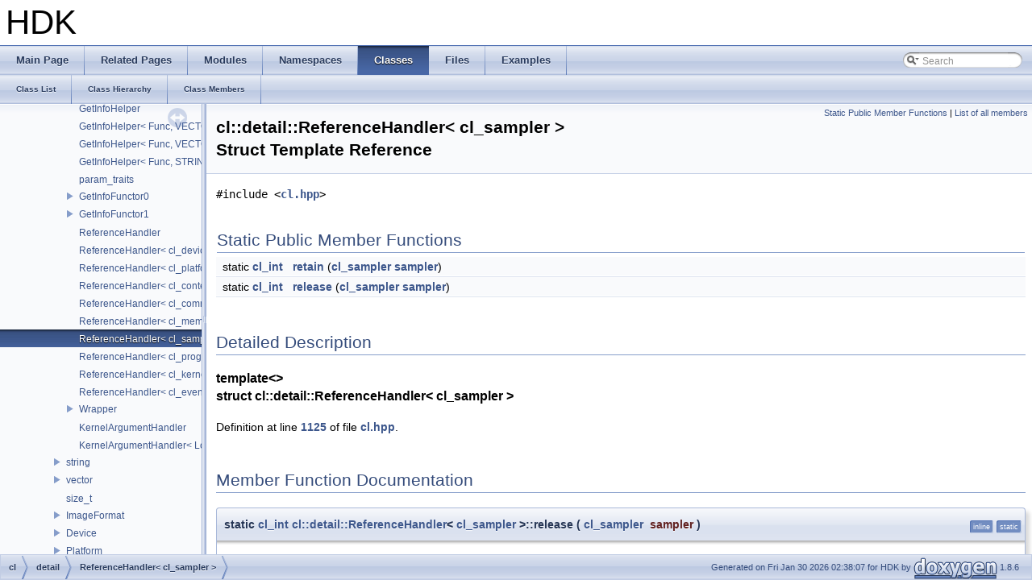

--- FILE ---
content_type: text/html
request_url: https://www.sidefx.com/docs/hdk/structcl_1_1detail_1_1_reference_handler_3_01cl__sampler_01_4.html
body_size: 2638
content:
<!DOCTYPE html PUBLIC "-//W3C//DTD XHTML 1.0 Transitional//EN" "http://www.w3.org/TR/xhtml1/DTD/xhtml1-transitional.dtd">
<html xmlns="http://www.w3.org/1999/xhtml">
<head>
<meta http-equiv="Content-Type" content="text/xhtml;charset=UTF-8"/>
<meta http-equiv="X-UA-Compatible" content="IE=9"/>
<meta name="generator" content="Doxygen 1.8.6"/>
<title>HDK: cl::detail::ReferenceHandler&lt; cl_sampler &gt; Struct Template Reference</title>
<link href="tabs.css" rel="stylesheet" type="text/css"/>
<script type="text/javascript" src="jquery.js"></script>
<script type="text/javascript" src="dynsections.js"></script>
<link href="navtree.css" rel="stylesheet" type="text/css"/>
<script type="text/javascript" src="resize.js"></script>
<script type="text/javascript" src="navtree.js"></script>
<script type="text/javascript">
  $(document).ready(initResizable);
  $(window).load(resizeHeight);
</script>
<link href="search/search.css" rel="stylesheet" type="text/css"/>
<script type="text/javascript" src="search/search.js"></script>
<script type="text/javascript">
  $(document).ready(function() { searchBox.OnSelectItem(0); });
</script>
<link href="doxygen.css" rel="stylesheet" type="text/css" />
</head>
<body>
<div id="top"><!-- do not remove this div, it is closed by doxygen! -->
<div id="titlearea">
<table cellspacing="0" cellpadding="0">
 <tbody>
 <tr style="height: 56px;">
  <td style="padding-left: 0.5em;">
   <div id="projectname">HDK
   </div>
  </td>
 </tr>
 </tbody>
</table>
</div>
<!-- end header part -->
<!-- Generated by Doxygen 1.8.6 -->
<script type="text/javascript">
var searchBox = new SearchBox("searchBox", "search",false,'Search');
</script>
  <div id="navrow1" class="tabs">
    <ul class="tablist">
      <li><a href="index.html"><span>Main&#160;Page</span></a></li>
      <li><a href="pages.html"><span>Related&#160;Pages</span></a></li>
      <li><a href="modules.html"><span>Modules</span></a></li>
      <li><a href="namespaces.html"><span>Namespaces</span></a></li>
      <li class="current"><a href="annotated.html"><span>Classes</span></a></li>
      <li><a href="files.html"><span>Files</span></a></li>
      <li><a href="examples.html"><span>Examples</span></a></li>
      <li>
        <div id="MSearchBox" class="MSearchBoxInactive">
        <span class="left">
          <img id="MSearchSelect" src="search/mag_sel.png"
               onmouseover="return searchBox.OnSearchSelectShow()"
               onmouseout="return searchBox.OnSearchSelectHide()"
               alt=""/>
          <input type="text" id="MSearchField" value="Search" accesskey="S"
               onfocus="searchBox.OnSearchFieldFocus(true)" 
               onblur="searchBox.OnSearchFieldFocus(false)" 
               onkeyup="searchBox.OnSearchFieldChange(event)"/>
          </span><span class="right">
            <a id="MSearchClose" href="javascript:searchBox.CloseResultsWindow()"><img id="MSearchCloseImg" border="0" src="search/close.png" alt=""/></a>
          </span>
        </div>
      </li>
    </ul>
  </div>
  <div id="navrow2" class="tabs2">
    <ul class="tablist">
      <li><a href="annotated.html"><span>Class&#160;List</span></a></li>
      <li><a href="inherits.html"><span>Class&#160;Hierarchy</span></a></li>
      <li><a href="functions.html"><span>Class&#160;Members</span></a></li>
    </ul>
  </div>
</div><!-- top -->
<div id="side-nav" class="ui-resizable side-nav-resizable">
  <div id="nav-tree">
    <div id="nav-tree-contents">
      <div id="nav-sync" class="sync"></div>
    </div>
  </div>
  <div id="splitbar" style="-moz-user-select:none;" 
       class="ui-resizable-handle">
  </div>
</div>
<script type="text/javascript">
$(document).ready(function(){initNavTree('structcl_1_1detail_1_1_reference_handler_3_01cl__sampler_01_4.html','');});
</script>
<div id="doc-content">
<!-- window showing the filter options -->
<div id="MSearchSelectWindow"
     onmouseover="return searchBox.OnSearchSelectShow()"
     onmouseout="return searchBox.OnSearchSelectHide()"
     onkeydown="return searchBox.OnSearchSelectKey(event)">
<a class="SelectItem" href="javascript:void(0)" onclick="searchBox.OnSelectItem(0)"><span class="SelectionMark">&#160;</span>All</a><a class="SelectItem" href="javascript:void(0)" onclick="searchBox.OnSelectItem(1)"><span class="SelectionMark">&#160;</span>Classes</a><a class="SelectItem" href="javascript:void(0)" onclick="searchBox.OnSelectItem(2)"><span class="SelectionMark">&#160;</span>Namespaces</a><a class="SelectItem" href="javascript:void(0)" onclick="searchBox.OnSelectItem(3)"><span class="SelectionMark">&#160;</span>Files</a><a class="SelectItem" href="javascript:void(0)" onclick="searchBox.OnSelectItem(4)"><span class="SelectionMark">&#160;</span>Functions</a><a class="SelectItem" href="javascript:void(0)" onclick="searchBox.OnSelectItem(5)"><span class="SelectionMark">&#160;</span>Variables</a><a class="SelectItem" href="javascript:void(0)" onclick="searchBox.OnSelectItem(6)"><span class="SelectionMark">&#160;</span>Typedefs</a><a class="SelectItem" href="javascript:void(0)" onclick="searchBox.OnSelectItem(7)"><span class="SelectionMark">&#160;</span>Enumerations</a><a class="SelectItem" href="javascript:void(0)" onclick="searchBox.OnSelectItem(8)"><span class="SelectionMark">&#160;</span>Enumerator</a><a class="SelectItem" href="javascript:void(0)" onclick="searchBox.OnSelectItem(9)"><span class="SelectionMark">&#160;</span>Friends</a><a class="SelectItem" href="javascript:void(0)" onclick="searchBox.OnSelectItem(10)"><span class="SelectionMark">&#160;</span>Macros</a><a class="SelectItem" href="javascript:void(0)" onclick="searchBox.OnSelectItem(11)"><span class="SelectionMark">&#160;</span>Groups</a><a class="SelectItem" href="javascript:void(0)" onclick="searchBox.OnSelectItem(12)"><span class="SelectionMark">&#160;</span>Pages</a></div>

<!-- iframe showing the search results (closed by default) -->
<div id="MSearchResultsWindow">
<iframe src="javascript:void(0)" frameborder="0" 
        name="MSearchResults" id="MSearchResults">
</iframe>
</div>

<div class="header">
  <div class="summary">
<a href="#pub-static-methods">Static Public Member Functions</a> &#124;
<a href="structcl_1_1detail_1_1_reference_handler_3_01cl__sampler_01_4-members.html">List of all members</a>  </div>
  <div class="headertitle">
<div class="title">cl::detail::ReferenceHandler&lt; cl_sampler &gt; Struct Template Reference</div>  </div>
</div><!--header-->
<div class="contents">

<p><code>#include &lt;<a class="el" href="cl_8hpp_source.html">cl.hpp</a>&gt;</code></p>
<table class="memberdecls">
<tr class="heading"><td colspan="2"><h2 class="groupheader"><a name="pub-static-methods"></a>
Static Public Member Functions</h2></td></tr>
<tr class="memitem:a341de3beb748e003b3565d8370e51deb"><td class="memItemLeft" align="right" valign="top">static <a class="el" href="cl__platform_8h.html#a3bc3bf436d8c0f7df82a056aea0cc252">cl_int</a>&#160;</td><td class="memItemRight" valign="bottom"><a class="el" href="structcl_1_1detail_1_1_reference_handler_3_01cl__sampler_01_4.html#a341de3beb748e003b3565d8370e51deb">retain</a> (<a class="el" href="cl_8h.html#a0abe9600e6af78ca5d40d3c47164cc0a">cl_sampler</a> <a class="el" href="glcorearb_8h.html#a4f7acaf0f814147f227f72b9065e8ed0">sampler</a>)</td></tr>
<tr class="separator:a341de3beb748e003b3565d8370e51deb"><td class="memSeparator" colspan="2">&#160;</td></tr>
<tr class="memitem:aa95daa0623a872b100d907177821484a"><td class="memItemLeft" align="right" valign="top">static <a class="el" href="cl__platform_8h.html#a3bc3bf436d8c0f7df82a056aea0cc252">cl_int</a>&#160;</td><td class="memItemRight" valign="bottom"><a class="el" href="structcl_1_1detail_1_1_reference_handler_3_01cl__sampler_01_4.html#aa95daa0623a872b100d907177821484a">release</a> (<a class="el" href="cl_8h.html#a0abe9600e6af78ca5d40d3c47164cc0a">cl_sampler</a> <a class="el" href="glcorearb_8h.html#a4f7acaf0f814147f227f72b9065e8ed0">sampler</a>)</td></tr>
<tr class="separator:aa95daa0623a872b100d907177821484a"><td class="memSeparator" colspan="2">&#160;</td></tr>
</table>
<a name="details" id="details"></a><h2 class="groupheader">Detailed Description</h2>
<div class="textblock"><h3>template&lt;&gt;<br/>
struct cl::detail::ReferenceHandler&lt; cl_sampler &gt;</h3>


<p>Definition at line <a class="el" href="cl_8hpp_source.html#l01125">1125</a> of file <a class="el" href="cl_8hpp_source.html">cl.hpp</a>.</p>
</div><h2 class="groupheader">Member Function Documentation</h2>
<a class="anchor" id="aa95daa0623a872b100d907177821484a"></a>
<div class="memitem">
<div class="memproto">
<table class="mlabels">
  <tr>
  <td class="mlabels-left">
      <table class="memname">
        <tr>
          <td class="memname">static <a class="el" href="cl__platform_8h.html#a3bc3bf436d8c0f7df82a056aea0cc252">cl_int</a> <a class="el" href="structcl_1_1detail_1_1_reference_handler.html">cl::detail::ReferenceHandler</a>&lt; <a class="el" href="cl_8h.html#a0abe9600e6af78ca5d40d3c47164cc0a">cl_sampler</a> &gt;::release </td>
          <td>(</td>
          <td class="paramtype"><a class="el" href="cl_8h.html#a0abe9600e6af78ca5d40d3c47164cc0a">cl_sampler</a>&#160;</td>
          <td class="paramname"><em>sampler</em></td><td>)</td>
          <td></td>
        </tr>
      </table>
  </td>
  <td class="mlabels-right">
<span class="mlabels"><span class="mlabel">inline</span><span class="mlabel">static</span></span>  </td>
  </tr>
</table>
</div><div class="memdoc">

<p>Definition at line <a class="el" href="cl_8hpp_source.html#l01129">1129</a> of file <a class="el" href="cl_8hpp_source.html">cl.hpp</a>.</p>

</div>
</div>
<a class="anchor" id="a341de3beb748e003b3565d8370e51deb"></a>
<div class="memitem">
<div class="memproto">
<table class="mlabels">
  <tr>
  <td class="mlabels-left">
      <table class="memname">
        <tr>
          <td class="memname">static <a class="el" href="cl__platform_8h.html#a3bc3bf436d8c0f7df82a056aea0cc252">cl_int</a> <a class="el" href="structcl_1_1detail_1_1_reference_handler.html">cl::detail::ReferenceHandler</a>&lt; <a class="el" href="cl_8h.html#a0abe9600e6af78ca5d40d3c47164cc0a">cl_sampler</a> &gt;::retain </td>
          <td>(</td>
          <td class="paramtype"><a class="el" href="cl_8h.html#a0abe9600e6af78ca5d40d3c47164cc0a">cl_sampler</a>&#160;</td>
          <td class="paramname"><em>sampler</em></td><td>)</td>
          <td></td>
        </tr>
      </table>
  </td>
  <td class="mlabels-right">
<span class="mlabels"><span class="mlabel">inline</span><span class="mlabel">static</span></span>  </td>
  </tr>
</table>
</div><div class="memdoc">

<p>Definition at line <a class="el" href="cl_8hpp_source.html#l01127">1127</a> of file <a class="el" href="cl_8hpp_source.html">cl.hpp</a>.</p>

</div>
</div>
<hr/>The documentation for this struct was generated from the following file:<ul>
<li>CE/<a class="el" href="cl_8hpp_source.html">cl.hpp</a></li>
</ul>
</div><!-- contents -->
</div><!-- doc-content -->
<!-- start footer part -->
<div id="nav-path" class="navpath"><!-- id is needed for treeview function! -->
  <ul>
    <li class="navelem"><a class="el" href="namespacecl.html">cl</a></li><li class="navelem"><a class="el" href="namespacecl_1_1detail.html">detail</a></li><li class="navelem"><a class="el" href="structcl_1_1detail_1_1_reference_handler_3_01cl__sampler_01_4.html">ReferenceHandler< cl_sampler ></a></li>
    <li class="footer">Generated on Fri Jan 30 2026 02:38:07 for HDK by
    <a href="http://www.doxygen.org/index.html">
    <img class="footer" src="doxygen.png" alt="doxygen"/></a> 1.8.6 </li>
  </ul>
</div>
</body>
</html>


--- FILE ---
content_type: application/javascript
request_url: https://www.sidefx.com/docs/hdk/namespacecl_1_1detail.js
body_size: 368
content:
var namespacecl_1_1detail =
[
    [ "GetInfoHelper", "structcl_1_1detail_1_1_get_info_helper.html", null ],
    [ "GetInfoHelper< Func, VECTOR_CLASS< T > >", "structcl_1_1detail_1_1_get_info_helper_3_01_func_00_01_v_e_c_t_o_r___c_l_a_s_s_3_01_t_01_4_01_4.html", null ],
    [ "GetInfoHelper< Func, VECTOR_CLASS< char * > >", "structcl_1_1detail_1_1_get_info_helper_3_01_func_00_01_v_e_c_t_o_r___c_l_a_s_s_3_01char_01_5_01_4_01_4.html", null ],
    [ "GetInfoHelper< Func, STRING_CLASS >", "structcl_1_1detail_1_1_get_info_helper_3_01_func_00_01_s_t_r_i_n_g___c_l_a_s_s_01_4.html", null ],
    [ "param_traits", "structcl_1_1detail_1_1param__traits.html", null ],
    [ "GetInfoFunctor0", "structcl_1_1detail_1_1_get_info_functor0.html", "structcl_1_1detail_1_1_get_info_functor0" ],
    [ "GetInfoFunctor1", "structcl_1_1detail_1_1_get_info_functor1.html", "structcl_1_1detail_1_1_get_info_functor1" ],
    [ "ReferenceHandler", "structcl_1_1detail_1_1_reference_handler.html", null ],
    [ "ReferenceHandler< cl_device_id >", "structcl_1_1detail_1_1_reference_handler_3_01cl__device__id_01_4.html", null ],
    [ "ReferenceHandler< cl_platform_id >", "structcl_1_1detail_1_1_reference_handler_3_01cl__platform__id_01_4.html", null ],
    [ "ReferenceHandler< cl_context >", "structcl_1_1detail_1_1_reference_handler_3_01cl__context_01_4.html", null ],
    [ "ReferenceHandler< cl_command_queue >", "structcl_1_1detail_1_1_reference_handler_3_01cl__command__queue_01_4.html", null ],
    [ "ReferenceHandler< cl_mem >", "structcl_1_1detail_1_1_reference_handler_3_01cl__mem_01_4.html", null ],
    [ "ReferenceHandler< cl_sampler >", "structcl_1_1detail_1_1_reference_handler_3_01cl__sampler_01_4.html", null ],
    [ "ReferenceHandler< cl_program >", "structcl_1_1detail_1_1_reference_handler_3_01cl__program_01_4.html", null ],
    [ "ReferenceHandler< cl_kernel >", "structcl_1_1detail_1_1_reference_handler_3_01cl__kernel_01_4.html", null ],
    [ "ReferenceHandler< cl_event >", "structcl_1_1detail_1_1_reference_handler_3_01cl__event_01_4.html", null ],
    [ "Wrapper", "classcl_1_1detail_1_1_wrapper.html", "classcl_1_1detail_1_1_wrapper" ],
    [ "KernelArgumentHandler", "structcl_1_1detail_1_1_kernel_argument_handler.html", null ],
    [ "KernelArgumentHandler< LocalSpaceArg >", "structcl_1_1detail_1_1_kernel_argument_handler_3_01_local_space_arg_01_4.html", null ]
];

--- FILE ---
content_type: application/javascript
request_url: https://www.sidefx.com/docs/hdk/namespacecl.js
body_size: 346
content:
var namespacecl =
[
    [ "detail", "namespacecl_1_1detail.html", "namespacecl_1_1detail" ],
    [ "string", "classcl_1_1string.html", "classcl_1_1string" ],
    [ "vector", "classcl_1_1vector.html", "classcl_1_1vector" ],
    [ "size_t", "structcl_1_1size__t.html", null ],
    [ "ImageFormat", "structcl_1_1_image_format.html", "structcl_1_1_image_format" ],
    [ "Device", "classcl_1_1_device.html", "classcl_1_1_device" ],
    [ "Platform", "classcl_1_1_platform.html", "classcl_1_1_platform" ],
    [ "Context", "classcl_1_1_context.html", "classcl_1_1_context" ],
    [ "Event", "classcl_1_1_event.html", "classcl_1_1_event" ],
    [ "Memory", "classcl_1_1_memory.html", "classcl_1_1_memory" ],
    [ "Buffer", "classcl_1_1_buffer.html", "classcl_1_1_buffer" ],
    [ "BufferGL", "classcl_1_1_buffer_g_l.html", "classcl_1_1_buffer_g_l" ],
    [ "BufferRenderGL", "classcl_1_1_buffer_render_g_l.html", "classcl_1_1_buffer_render_g_l" ],
    [ "Image", "classcl_1_1_image.html", "classcl_1_1_image" ],
    [ "Image2D", "classcl_1_1_image2_d.html", "classcl_1_1_image2_d" ],
    [ "Image2DGL", "classcl_1_1_image2_d_g_l.html", "classcl_1_1_image2_d_g_l" ],
    [ "Image3D", "classcl_1_1_image3_d.html", "classcl_1_1_image3_d" ],
    [ "Image3DGL", "classcl_1_1_image3_d_g_l.html", "classcl_1_1_image3_d_g_l" ],
    [ "Sampler", "classcl_1_1_sampler.html", "classcl_1_1_sampler" ],
    [ "NDRange", "classcl_1_1_n_d_range.html", "classcl_1_1_n_d_range" ],
    [ "LocalSpaceArg", "structcl_1_1_local_space_arg.html", "structcl_1_1_local_space_arg" ],
    [ "Kernel", "classcl_1_1_kernel.html", "classcl_1_1_kernel" ],
    [ "Program", "classcl_1_1_program.html", "classcl_1_1_program" ],
    [ "CommandQueue", "classcl_1_1_command_queue.html", "classcl_1_1_command_queue" ],
    [ "KernelFunctor", "classcl_1_1_kernel_functor.html", "classcl_1_1_kernel_functor" ]
];

--- FILE ---
content_type: application/javascript
request_url: https://www.sidefx.com/docs/hdk/navtreeindex1142.js
body_size: 5530
content:
var NAVTREEINDEX1142 =
{
"structcl_1_1detail_1_1_get_info_functor0.html#afdc80b4a0ebca524f06072f7e58d15fa":[7,0,9,0,5,2],
"structcl_1_1detail_1_1_get_info_functor1.html":[7,0,9,0,6],
"structcl_1_1detail_1_1_get_info_functor1.html#a27ebe3bdb4a032c5304f4fda99e32704":[7,0,9,0,6,1],
"structcl_1_1detail_1_1_get_info_functor1.html#a6b7246c928c1ec4950b748173a67aba4":[7,0,9,0,6,2],
"structcl_1_1detail_1_1_get_info_functor1.html#ac48526d11471c59ff1b7aa14feb29c4e":[7,0,9,0,6,3],
"structcl_1_1detail_1_1_get_info_functor1.html#acb1288ec01d87cd645af91b7413b989f":[7,0,9,0,6,0],
"structcl_1_1detail_1_1_get_info_helper.html":[7,0,9,0,0],
"structcl_1_1detail_1_1_get_info_helper_3_01_func_00_01_s_t_r_i_n_g___c_l_a_s_s_01_4.html":[7,0,9,0,3],
"structcl_1_1detail_1_1_get_info_helper_3_01_func_00_01_v_e_c_t_o_r___c_l_a_s_s_3_01_t_01_4_01_4.html":[7,0,9,0,1],
"structcl_1_1detail_1_1_get_info_helper_3_01_func_00_01_v_e_c_t_o_r___c_l_a_s_s_3_01char_01_5_01_4_01_4.html":[7,0,9,0,2],
"structcl_1_1detail_1_1_kernel_argument_handler.html":[7,0,9,0,18],
"structcl_1_1detail_1_1_kernel_argument_handler_3_01_local_space_arg_01_4.html":[7,0,9,0,19],
"structcl_1_1detail_1_1_reference_handler.html":[7,0,9,0,7],
"structcl_1_1detail_1_1_reference_handler_3_01cl__command__queue_01_4.html":[7,0,9,0,11],
"structcl_1_1detail_1_1_reference_handler_3_01cl__context_01_4.html":[7,0,9,0,10],
"structcl_1_1detail_1_1_reference_handler_3_01cl__device__id_01_4.html":[7,0,9,0,8],
"structcl_1_1detail_1_1_reference_handler_3_01cl__event_01_4.html":[7,0,9,0,16],
"structcl_1_1detail_1_1_reference_handler_3_01cl__kernel_01_4.html":[7,0,9,0,15],
"structcl_1_1detail_1_1_reference_handler_3_01cl__mem_01_4.html":[7,0,9,0,12],
"structcl_1_1detail_1_1_reference_handler_3_01cl__platform__id_01_4.html":[7,0,9,0,9],
"structcl_1_1detail_1_1_reference_handler_3_01cl__program_01_4.html":[7,0,9,0,14],
"structcl_1_1detail_1_1_reference_handler_3_01cl__sampler_01_4.html":[7,0,9,0,13],
"structcl_1_1detail_1_1param__traits.html":[7,0,9,0,4],
"structcl_1_1size__t.html":[7,0,9,3],
"structcnanovdb___vec3_f.html":[7,0,845],
"structcnanovdb___vec3_f.html#a6c620d93e8cde7982dd0dd6c7270cd82":[7,0,845,0],
"structcnanovdb__coord.html":[7,0,839],
"structcnanovdb__coord.html#ac4952447ca1c147da2237afe3a6360e9":[7,0,839,0],
"structcnanovdb__gridblindmetadata.html":[7,0,840],
"structcnanovdb__gridblindmetadata.html#a131267bf812fda57150b1924f6e0b755":[7,0,840,5],
"structcnanovdb__gridblindmetadata.html#a4a59ffdd395901935e40eeb0825633d5":[7,0,840,2],
"structcnanovdb__gridblindmetadata.html#a57f198fb030fbb82c9546fa45a58cd50":[7,0,840,1],
"structcnanovdb__gridblindmetadata.html#aa13efb9b66b7759b3bfa4cdfeb4ccc44":[7,0,840,6],
"structcnanovdb__gridblindmetadata.html#ad27eada5dbad9ac1b867fb47f83d409c":[7,0,840,7],
"structcnanovdb__gridblindmetadata.html#ada143a859dc6f4761d8ad81dec1177bc":[7,0,840,3],
"structcnanovdb__gridblindmetadata.html#aeccf5b08b6e09d4660e37d91627a9e8e":[7,0,840,4],
"structcnanovdb__gridblindmetadata.html#af458052882f6378dbfc7d515f929093d":[7,0,840,0],
"structcnanovdb__griddata.html":[7,0,841],
"structcnanovdb__griddata.html#a2a9c49d0ed1a2074bab61250ef77ea88":[7,0,841,12],
"structcnanovdb__griddata.html#a36415e70990be709bd2800bdbadab4f4":[7,0,841,15],
"structcnanovdb__griddata.html#a4aa75ded250968ab181ef65780eb1bc9":[7,0,841,9],
"structcnanovdb__griddata.html#a4b297d984917cfb3550795e91c4bf395":[7,0,841,3],
"structcnanovdb__griddata.html#a6601d56038abf1c17719484378db6a76":[7,0,841,0],
"structcnanovdb__griddata.html#a6868105e9f80ea121580ce346504bd31":[7,0,841,10],
"structcnanovdb__griddata.html#a7254e44f531c0c5f8ebb7a34a830913a":[7,0,841,1],
"structcnanovdb__griddata.html#a87f7113d0439a48160513e6fcb0ba49c":[7,0,841,7],
"structcnanovdb__griddata.html#a9c2e52bff3741117473c6dc8e85fc1a5":[7,0,841,5],
"structcnanovdb__griddata.html#aaa867d8f2acea9fdb301f42eb48104a5":[7,0,841,4],
"structcnanovdb__griddata.html#abbea23790d71fb64e505e353156378a7":[7,0,841,8],
"structcnanovdb__griddata.html#abfde5015293c3bbb0e75874a7895dbc1":[7,0,841,6],
"structcnanovdb__griddata.html#ac40998f97f99ae3c68c79f4d2548a871":[7,0,841,13],
"structcnanovdb__griddata.html#aec0ed1e73b47788bbbc9c72347eded31":[7,0,841,11],
"structcnanovdb__griddata.html#af1fe97ee224b776a45288c850d970305":[7,0,841,14],
"structcnanovdb__griddata.html#afcb0753c96eb4cdc6a770062b8b6ec9a":[7,0,841,2],
"structcnanovdb__map.html":[7,0,842],
"structcnanovdb__map.html#a4d1806bbb46b85c7c5079a4a5d0c75f7":[7,0,842,2],
"structcnanovdb__map.html#a51e8de25eda1bdd0414d2b563aca9342":[7,0,842,1],
"structcnanovdb__map.html#a7ac74cb19199dda66b5c412669907dab":[7,0,842,6],
"structcnanovdb__map.html#a7f6d139f16bca1af26e42c1c461db921":[7,0,842,7],
"structcnanovdb__map.html#a88364411d97341d41cb2a058f93070fb":[7,0,842,0],
"structcnanovdb__map.html#a970963bd82984be25d1ecfc14254028b":[7,0,842,4],
"structcnanovdb__map.html#ace2f77988c8803124b5219894ea39e2d":[7,0,842,3],
"structcnanovdb__map.html#aedbfc47397ca020e753c35b71136daae":[7,0,842,5],
"structcnanovdb__readaccessor.html":[7,0,843],
"structcnanovdb__readaccessor.html#a2ca6602817bc7f932709e13fa4a38ac4":[7,0,843,1],
"structcnanovdb__readaccessor.html#a70a6aada482fd61a354de8453f8faabd":[7,0,843,0],
"structcnanovdb__treedata.html":[7,0,844],
"structcnanovdb__treedata.html#a3e4d44edb2c07aadac97455975c83f35":[7,0,844,4],
"structcnanovdb__treedata.html#ac44b6e8c8c4c693c443a75faf223cc46":[7,0,844,3],
"structcnanovdb__treedata.html#ac7dbf21c47fbc1c4badf8f7c1e53040e":[7,0,844,1],
"structcnanovdb__treedata.html#ad5a850dd0c432272a8fc1208daba26f6":[7,0,844,2],
"structcnanovdb__treedata.html#ad793ed269c2ed4a4a6b53f0df0b04f46":[7,0,844,0],
"structconjunction.html":[7,0,860],
"structconjunction_3_01_p1_00_01_pn_8_8_8_4.html":[7,0,862],
"structconjunction_3_01_p_01_4.html":[7,0,861],
"structcop2___watches.html":[7,0,916],
"structcop2___watches.html#a8d7960f422d4e4e3d2941edd41a3a35f":[7,0,916,2],
"structcop2___watches.html#abe8b6d37f9efe58c497cbbfb8020afb7":[7,0,916,0],
"structcop2___watches.html#ac04f44043df8acd8ad0fa95ac94aa1e6":[7,0,916,1],
"structcop2__timing__entry__data.html":[7,0,913],
"structcop2__timing__entry__data.html#a5b219552acd32381a901bc162b5673cf":[7,0,913,1],
"structcop2__timing__entry__data.html#ae8fecec6b4e0195575ef77339eb840fc":[7,0,913,0],
"structcop2_lock_info.html":[7,0,917],
"structcop2_lock_info.html#a20ae5b93982ebb8b2675742a3f455f66":[7,0,917,4],
"structcop2_lock_info.html#a8f6f9c5b4464fd334da36f36ff780ff2":[7,0,917,2],
"structcop2_lock_info.html#aa24e4c89446bbb1f1fd0807c3c75520c":[7,0,917,0],
"structcop2_lock_info.html#aa7bcd333cb5bbb318e5f3b51d753d08e":[7,0,917,1],
"structcop2_lock_info.html#ae4daaabd5ec796e40059fe9fd189fa45":[7,0,917,3],
"structcount__fractional__digits.html":[7,0,930],
"structcount__fractional__digits_3_01_num_00_01_den_00_01_n_00_01false_01_4.html":[7,0,931],
"structcounting__iterator_1_1value__type.html":[7,0,932,0],
"structcounting__iterator_1_1value__type.html#a8bd0c67a3ae7c6658565fc4143877743":[7,0,932,0,0],
"structcustom__formatter.html":[7,0,946],
"structcustom__formatter.html#a41f137a9452dffeca10f0b8f6b05f4f7":[7,0,946,0],
"structcustom__formatter.html#aafc42ddcaf7c8e9df197a91f4e485f63":[7,0,946,2],
"structcustom__formatter.html#acb18f478613eb8afea27c48c6a63843a":[7,0,946,3],
"structcustom__formatter.html#ae93e2c4ea45eada24d7bceb903ea8c6e":[7,0,946,1],
"structdata.html":[7,0,963],
"structdefault__arg__formatter.html":[7,0,986],
"structdefault__arg__formatter.html#a36cffc85932714f47ee362b66095e9e0":[7,0,986,6],
"structdefault__arg__formatter.html#a7c55fbfae832b0655254a9b5dc47efe8":[7,0,986,0],
"structdefault__arg__formatter.html#a87dac3079039d85698aa8541cc44a1bd":[7,0,986,4],
"structdefault__arg__formatter.html#ab1da9076b3552104969f324ed1cf6eae":[7,0,986,2],
"structdefault__arg__formatter.html#abcafa08de0f224c5e7941931b7dd7ce7":[7,0,986,5],
"structdefault__arg__formatter.html#abdd1bdb83707f3e98b4906e40a32dc7e":[7,0,986,3],
"structdefault__arg__formatter.html#af1e8033b5bca9771b8e5823f603f5bf9":[7,0,986,1],
"structdetail_1_1arg__data.html":[7,0,12,23],
"structdetail_1_1arg__data.html#a43e46ee4234049f59d3c89015881916c":[7,0,12,23,5],
"structdetail_1_1arg__data.html#a79d2dd309675ebb68abdc11b9b3fef4f":[7,0,12,23,4],
"structdetail_1_1arg__data.html#a922c1e8e2f70f271e6642bd62d8e1674":[7,0,12,23,2],
"structdetail_1_1arg__data.html#acc16cd08cde9ffed7c8729c979e866d1":[7,0,12,23,1],
"structdetail_1_1arg__data.html#ae4d7728870935ec1b2c0383bb09d24d0":[7,0,12,23,0],
"structdetail_1_1arg__data.html#afb791a31f9d8d003a0993f874699a873":[7,0,12,23,3],
"structdetail_1_1arg__data_3_01_t_00_01_char_00_01_n_u_m___a_r_g_s_00_010_01_4.html":[7,0,12,24],
"structdetail_1_1arg__data_3_01_t_00_01_char_00_01_n_u_m___a_r_g_s_00_010_01_4.html#abb0e6e2cfc1e62ca05f4644d55281ca1":[7,0,12,24,3],
"structdetail_1_1arg__data_3_01_t_00_01_char_00_01_n_u_m___a_r_g_s_00_010_01_4.html#ac6810fccc3ebf075634efa122987b21e":[7,0,12,24,0],
"structdetail_1_1arg__data_3_01_t_00_01_char_00_01_n_u_m___a_r_g_s_00_010_01_4.html#ac7b3dad82c7a09b98cb61b35989978c1":[7,0,12,24,1],
"structdetail_1_1arg__data_3_01_t_00_01_char_00_01_n_u_m___a_r_g_s_00_010_01_4.html#aee594233f0ceabb98e61065847380b5f":[7,0,12,24,2],
"structdetail_1_1arg__mapper.html":[7,0,12,37],
"structdetail_1_1arg__mapper.html#a04f110e8e49aedb2a8fa16c0fa57805b":[7,0,12,37,23],
"structdetail_1_1arg__mapper.html#a0b1357cc89007cd94b447a0d48576895":[7,0,12,37,26],
"structdetail_1_1arg__mapper.html#a0ec1f4a1206dc9d57765c34bd368f639":[7,0,12,37,10],
"structdetail_1_1arg__mapper.html#a120f184dda0ac7f7b64e0affc627c048":[7,0,12,37,15],
"structdetail_1_1arg__mapper.html#a2052ff375da641df8950944ba309075c":[7,0,12,37,17],
"structdetail_1_1arg__mapper.html#a26f1e90d2bd498dedd42be412e18aee2":[7,0,12,37,32],
"structdetail_1_1arg__mapper.html#a2896ca1425a6f2fe12047c2477e42db6":[7,0,12,37,8],
"structdetail_1_1arg__mapper.html#a29c723b1fc55ce2969ebf93eab999992":[7,0,12,37,3],
"structdetail_1_1arg__mapper.html#a3702f01b9fd2531d44ed728a4d1f8fe1":[7,0,12,37,21],
"structdetail_1_1arg__mapper.html#a37fed0163573843856887662f397e085":[7,0,12,37,22],
"structdetail_1_1arg__mapper.html#a3bafcfeef185d55ee6c4d719250bb2c1":[7,0,12,37,16],
"structdetail_1_1arg__mapper.html#a4214f12050580b03b601a1d13720fe7e":[7,0,12,37,13],
"structdetail_1_1arg__mapper.html#a44ddf8fd4c93ca49a615f25bfe408abb":[7,0,12,37,30],
"structdetail_1_1arg__mapper.html#a54ae1b7d61918abcba3f9f979bfccedf":[7,0,12,37,11],
"structdetail_1_1arg__mapper.html#a667ecff28568bb7ea64dbea895ff5c8a":[7,0,12,37,6],
"structdetail_1_1arg__mapper.html#a6a03dfdd3fe87a2bcd72205eaa415491":[7,0,12,37,28],
"structdetail_1_1arg__mapper.html#a6f12795d05864d6e02a912cc2c6cc67f":[7,0,12,37,34],
"structdetail_1_1arg__mapper.html#a6f9cc97471a50245d355850c8b0d1951":[7,0,12,37,27],
"structdetail_1_1arg__mapper.html#a7221456905d9ba74480a2edd9817854b":[7,0,12,37,14],
"structdetail_1_1arg__mapper.html#a72ea2e46ef78c348cb3da5b09027c450":[7,0,12,37,19],
"structdetail_1_1arg__mapper.html#a90f95ea1ba0fae9274e0e25b7dd58a78":[7,0,12,37,33],
"structdetail_1_1arg__mapper.html#a952faa28607831f957b0cf8ab838562a":[7,0,12,37,5],
"structdetail_1_1arg__mapper.html#a9bb39eec0f9d1932aed1e6692cb69413":[7,0,12,37,9],
"structdetail_1_1arg__mapper.html#ab3baaaa9c28c4b9dd729b145e3477ff3":[7,0,12,37,12],
"structdetail_1_1arg__mapper.html#ab964b46b8fc3b86323a45862ad723d15":[7,0,12,37,29],
"structdetail_1_1arg__mapper.html#acdfa3f9efcbccdc7e81b200d75543256":[7,0,12,37,20],
"structdetail_1_1arg__mapper.html#ad039f228ed71658be85f1c00ee60b1a5":[7,0,12,37,25],
"structdetail_1_1arg__mapper.html#ad51138cc72f132937c64c988f561ba24":[7,0,12,37,4],
"structdetail_1_1arg__mapper.html#ae087e9ec80ba1e410856e81aae7c1780":[7,0,12,37,31],
"structdetail_1_1arg__mapper.html#ae1f5186d1d7ee29a79936164abaa3208":[7,0,12,37,1],
"structdetail_1_1arg__mapper.html#ae25812cca8a6433ddc458c7f4a818d6e":[7,0,12,37,24],
"structdetail_1_1arg__mapper.html#ae2b701ea05b724fd8b990feb7aa3ee14":[7,0,12,37,18],
"structdetail_1_1arg__mapper.html#ae405643197c140287c2c1a96ed551406":[7,0,12,37,2],
"structdetail_1_1arg__mapper.html#af7189812f65e0cf8f9a7c84db7aadaed":[7,0,12,37,7],
"structdetail_1_1arg__mapper_1_1formattable.html":[7,0,12,37,0],
"structdetail_1_1arg__ref.html":[7,0,12,47],
"structdetail_1_1arg__ref.html#a116910e6930a72e226b4b4da57a56702":[7,0,12,47,5],
"structdetail_1_1arg__ref.html#a38e70b569fc47cbb36500e1ac872ff63":[7,0,12,47,3],
"structdetail_1_1arg__ref.html#a43d587e18ee07a667878c2f9105aa588":[7,0,12,47,1],
"structdetail_1_1arg__ref.html#a558841cba6bf3e68cef6176a760d966d":[7,0,12,47,6],
"structdetail_1_1arg__ref.html#a6b5866bdfadd675c1522cd8c600f7461":[7,0,12,47,4],
"structdetail_1_1arg__ref.html#ae17481b7c0dd77310ddfc3a21b29444a":[7,0,12,47,2],
"structdetail_1_1buffer__traits.html":[7,0,12,13],
"structdetail_1_1buffer__traits.html#a9f27d4af37e82a680b294544adf9bd9b":[7,0,12,13,2],
"structdetail_1_1buffer__traits.html#ad98ba17c5408a566c4f9b6c0cced9e55":[7,0,12,13,1],
"structdetail_1_1buffer__traits.html#afcfbda0c5fcd1483a5c0a76365f8bf5f":[7,0,12,13,0],
"structdetail_1_1char__t__impl.html":[7,0,12,7],
"structdetail_1_1char__t__impl_3_01_s_00_01enable__if__t_3_01is__string_3_01_s_01_4_1_1value_01_4_01_4.html":[7,0,12,8],
"structdetail_1_1char__t__impl_3_01_s_00_01enable__if__t_3_01is__string_3_01_s_01_4_1_1value_01_4_01_4.html#a15e34a80442643385fecb1b9fb050ed3":[7,0,12,8,0],
"structdetail_1_1char__t__impl_3_01_s_00_01enable__if__t_3_01is__string_3_01_s_01_4_1_1value_01_4_01_4.html#ab4d37774990a914de9dcde80c584948b":[7,0,12,8,1],
"structdetail_1_1codecvt__result.html":[7,0,12,2],
"structdetail_1_1codecvt__result.html#a25929767603becedf453bbfc88c5fcc6":[7,0,12,2,1],
"structdetail_1_1codecvt__result.html#a9114466ff04f03888fcb1f0e34adb1d7":[7,0,12,2,0],
"structdetail_1_1compile__string.html":[7,0,12,4],
"structdetail_1_1custom__value.html":[7,0,12,33],
"structdetail_1_1custom__value.html#a079b4d2301daba70d014b3e597648c8a":[7,0,12,33,1],
"structdetail_1_1custom__value.html#a842d21b7a779096247e4b586d900f6f1":[7,0,12,33,0],
"structdetail_1_1custom__value.html#aa6a9a796b55133def1249e0bb2ec6758":[7,0,12,33,2],
"structdetail_1_1dragonbox_1_1cache__accessor.html":[7,0,12,0,0],
"structdetail_1_1dragonbox_1_1cache__accessor_3_01double_01_4.html":[7,0,12,0,2],
"structdetail_1_1dragonbox_1_1cache__accessor_3_01double_01_4.html#aaf3bc258c5943f9702446f00babfd4b6":[7,0,12,0,2,3],
"structdetail_1_1dragonbox_1_1cache__accessor_3_01double_01_4.html#ae19bef91accac46945106f89332e27ad":[7,0,12,0,2,2],
"structdetail_1_1dragonbox_1_1cache__accessor_3_01double_01_4_1_1compute__mul__parity__result.html":[7,0,12,0,2,0],
"structdetail_1_1dragonbox_1_1cache__accessor_3_01double_01_4_1_1compute__mul__parity__result.html#a5d7313eae88489c05eb99653ad8368f3":[7,0,12,0,2,0,0],
"structdetail_1_1dragonbox_1_1cache__accessor_3_01double_01_4_1_1compute__mul__parity__result.html#aff2675f321dbcbfc818efb3d42418b9a":[7,0,12,0,2,0,1],
"structdetail_1_1dragonbox_1_1cache__accessor_3_01double_01_4_1_1compute__mul__result.html":[7,0,12,0,2,1],
"structdetail_1_1dragonbox_1_1cache__accessor_3_01double_01_4_1_1compute__mul__result.html#a7e0de97b71faff937179e67dbe4c0645":[7,0,12,0,2,1,1],
"structdetail_1_1dragonbox_1_1cache__accessor_3_01double_01_4_1_1compute__mul__result.html#aef0958a4a38aa215ff35f58cdadb6dd0":[7,0,12,0,2,1,0],
"structdetail_1_1dragonbox_1_1cache__accessor_3_01float_01_4.html":[7,0,12,0,1],
"structdetail_1_1dragonbox_1_1cache__accessor_3_01float_01_4.html#a0095c2d0e47957177413040100a0d162":[7,0,12,0,1,3],
"structdetail_1_1dragonbox_1_1cache__accessor_3_01float_01_4.html#a6c027f9cf0f5ebe0ae62dfd934e78a28":[7,0,12,0,1,2],
"structdetail_1_1dragonbox_1_1cache__accessor_3_01float_01_4_1_1compute__mul__parity__result.html":[7,0,12,0,1,0],
"structdetail_1_1dragonbox_1_1cache__accessor_3_01float_01_4_1_1compute__mul__parity__result.html#ad0113ee22eb146fc8a6274bf2e2f4e39":[7,0,12,0,1,0,1],
"structdetail_1_1dragonbox_1_1cache__accessor_3_01float_01_4_1_1compute__mul__parity__result.html#adc712384db315bda04f7e403679915d9":[7,0,12,0,1,0,0],
"structdetail_1_1dragonbox_1_1cache__accessor_3_01float_01_4_1_1compute__mul__result.html":[7,0,12,0,1,1],
"structdetail_1_1dragonbox_1_1cache__accessor_3_01float_01_4_1_1compute__mul__result.html#a76edc92ab1dd87ef7d4e3113a4fcb29f":[7,0,12,0,1,1,1],
"structdetail_1_1dragonbox_1_1cache__accessor_3_01float_01_4_1_1compute__mul__result.html#a92c9356e686910620ecc735cc790c793":[7,0,12,0,1,1,0],
"structdetail_1_1dynamic__format__specs.html":[7,0,12,48],
"structdetail_1_1dynamic__format__specs.html#ac4d563c4278c979da9763e7d376aa08a":[7,0,12,48,1],
"structdetail_1_1dynamic__format__specs.html#ac78aa47db18af586dfb0e286a82a2384":[7,0,12,48,0],
"structdetail_1_1dynamic__spec__id__handler.html":[7,0,12,49],
"structdetail_1_1dynamic__spec__id__handler.html#a2d0cfb04af237b90a50868ece86686ce":[7,0,12,49,4],
"structdetail_1_1dynamic__spec__id__handler.html#a3d1603943d46df4f888c36c16ab38557":[7,0,12,49,2],
"structdetail_1_1dynamic__spec__id__handler.html#a770b6007c634b181e322eabcb99957c4":[7,0,12,49,0],
"structdetail_1_1dynamic__spec__id__handler.html#a9fd3d54902a469c2dee4f1befeb2e01a":[7,0,12,49,1],
"structdetail_1_1dynamic__spec__id__handler.html#adcbae21db65214cf1ca5dc2d8b1612f8":[7,0,12,49,3],
"structdetail_1_1error__handler.html":[7,0,12,10],
"structdetail_1_1error__handler.html#a383cfdaa465e5fb272b3e1f28b48f422":[7,0,12,10,0],
"structdetail_1_1error__handler.html#a3e62cbe8e25a4d9e692271d35d300690":[7,0,12,10,1],
"structdetail_1_1fill__t.html":[7,0,12,46],
"structdetail_1_1fill__t.html#a29faa6a7f3624a3dcb34fa027eeebcb3":[7,0,12,46,1],
"structdetail_1_1fill__t.html#a7edc0a23187a72a309b28f68ec692b7b":[7,0,12,46,0],
"structdetail_1_1fill__t.html#a814a03591243388378a6221dc2a68efd":[7,0,12,46,3],
"structdetail_1_1fill__t.html#a9458da57e2d8ea4fc9832678519ee890":[7,0,12,46,2],
"structdetail_1_1fill__t.html#abc1c6774aad2022316308c94145327c1":[7,0,12,46,4],
"structdetail_1_1format__as__result.html":[7,0,12,35],
"structdetail_1_1format__as__result.html#a3db8c5b7eb76e749316535d82fb1ef49":[7,0,12,35,0],
"structdetail_1_1has__format__as.html":[7,0,12,36],
"structdetail_1_1is__back__insert__iterator.html":[7,0,12,40],
"structdetail_1_1is__back__insert__iterator_3_01std_1_1back__insert__iterator_3_01_container_01_4_01_4.html":[7,0,12,41],
"structdetail_1_1is__compile__string.html":[7,0,12,5],
"structdetail_1_1is__contiguous__back__insert__iterator.html":[7,0,12,42],
"structdetail_1_1is__contiguous__back__insert__iterator_3_01appender_01_4.html":[7,0,12,44],
"structdetail_1_1is__contiguous__back__insert__iterator_3_01std_1_1back__insert__iterator_3_01_container_01_4_01_4.html":[7,0,12,43],
"structdetail_1_1is__integral.html":[7,0,12,59],
"structdetail_1_1is__integral_3_01int128__opt_01_4.html":[7,0,12,60],
"structdetail_1_1is__integral_3_01uint128__t_01_4.html":[7,0,12,61],
"structdetail_1_1is__named__arg.html":[7,0,12,25],
"structdetail_1_1is__named__arg_3_01named__arg_3_01_char_00_01_t_01_4_01_4.html":[7,0,12,27],
"structdetail_1_1is__output__iterator.html":[7,0,12,38],
"structdetail_1_1is__output__iterator_3_01_it_00_01_t_00_01void__t_3_01typename_01std_1_1iteratorbbe7dac78c362ac4f59548c33fe404da.html":[7,0,12,39],
"structdetail_1_1is__statically__named__arg.html":[7,0,12,26],
"structdetail_1_1is__string.html":[7,0,12,6],
"structdetail_1_1named__arg.html":[7,0,12,21],
"structdetail_1_1named__arg.html#a86ee96947ad6da0f8b44d9d30df28848":[7,0,12,21,2],
"structdetail_1_1named__arg.html#a8c20bd7d0384174fd76c5a69a8d6d9ce":[7,0,12,21,1],
"structdetail_1_1named__arg.html#a963202dd03df955ab4ef015e07446fc9":[7,0,12,21,0],
"structdetail_1_1named__arg__info.html":[7,0,12,22],
"structdetail_1_1named__arg__info.html#a5ee4c219be58d237e23f26eb89567a14":[7,0,12,22,0],
"structdetail_1_1named__arg__info.html#a6d832f578f7dfa7815899529760e89a1":[7,0,12,22,1],
"structdetail_1_1named__arg__value.html":[7,0,12,32],
"structdetail_1_1named__arg__value.html#a98387c21dda45ab568d797da9949da9f":[7,0,12,32,0],
"structdetail_1_1named__arg__value.html#af41f73322da5fea1fbe723bee375ae3c":[7,0,12,32,1],
"structdetail_1_1null.html":[7,0,12,1],
"structdetail_1_1singleton.html":[7,0,12,55],
"structdetail_1_1singleton.html#a2a3ecf4382eedac5cad0d2ac439d8cfd":[7,0,12,55,0],
"structdetail_1_1singleton.html#a3b2351cf6323d8d018324b57d06d41db":[7,0,12,55,1],
"structdetail_1_1std__string__view.html":[7,0,12,3],
"structdetail_1_1streamed__view.html":[7,0,12,63],
"structdetail_1_1streamed__view.html#a540a845e8a68a991b0110365dfb9acf3":[7,0,12,63,0],
"structdetail_1_1string__literal.html":[7,0,12,56]
};
